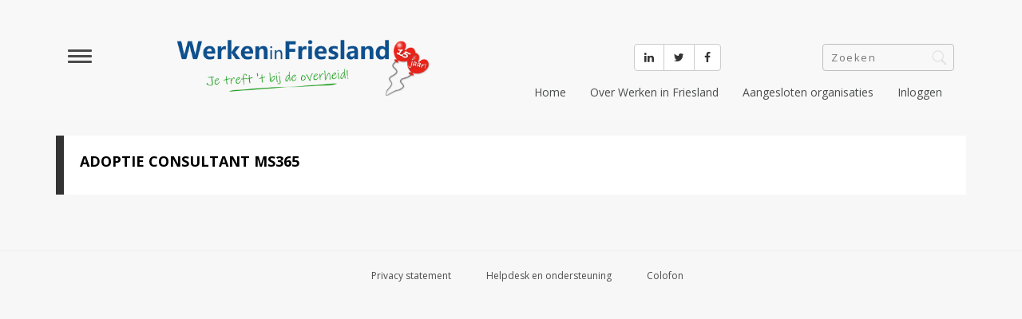

--- FILE ---
content_type: text/html; charset=UTF-8
request_url: https://www.werkeninfriesland.nl/plz-award/adoptie-consultant-ms365/
body_size: 6839
content:
<!DOCTYPE html>
<!DOCTYPE html>
<html lang="en">
	<head>
	<meta charset="utf-8">
	<meta name="viewport" content="width=device-width, initial-scale=1.0">
	<meta name="description" content="">
	<meta name="author" content="">

	<script>
    window.dataLayer.push({
      'event': 'page_view',
      'page_path': window.location.pathname, // The path of the current page
      'page_title': document.title            // The title of the current page
    });

    // Push custom organization data event to dataLayer
    window.dataLayer.push({
      'event': 'organizationData',
      'organizationName': 'Wetterskipfryslan'
    });
	</script>

	<!-- Just for debugging purposes. Don't actually copy this line! -->
	<!--[if lt IE 9]><script src="../../docs-assets/js/ie8-responsive-file-warning.js"></script><![endif]-->

	<!-- HTML5 shim and Respond.js IE8 support of HTML5 elements and media queries -->
	<!--[if lt IE 9]>
		<script src="https://oss.maxcdn.com/libs/html5shiv/3.7.0/html5shiv.js"></script>
		<script src="https://oss.maxcdn.com/libs/respond.js/1.4.2/respond.min.js"></script>
	<![endif]-->
 

<title>Adoptie consultant MS365 &#8211; Werken in Friesland</title>
<meta name='robots' content='max-image-preview:large' />
	<style>img:is([sizes="auto" i], [sizes^="auto," i]) { contain-intrinsic-size: 3000px 1500px }</style>
	<link rel="alternate" type="application/rss+xml" title="Werken in Friesland &raquo; feed" href="https://www.werkeninfriesland.nl/feed/" />
<link rel="alternate" type="application/rss+xml" title="Werken in Friesland &raquo; reacties feed" href="https://www.werkeninfriesland.nl/comments/feed/" />

<link rel='stylesheet' id='wp-block-library-css' href='https://www.werkeninfriesland.nl/wp-includes/css/dist/block-library/style.min.css?ver=6.8.3' type='text/css' media='all' />
<style id='classic-theme-styles-inline-css' type='text/css'>
/*! This file is auto-generated */
.wp-block-button__link{color:#fff;background-color:#32373c;border-radius:9999px;box-shadow:none;text-decoration:none;padding:calc(.667em + 2px) calc(1.333em + 2px);font-size:1.125em}.wp-block-file__button{background:#32373c;color:#fff;text-decoration:none}
</style>
<style id='global-styles-inline-css' type='text/css'>
:root{--wp--preset--aspect-ratio--square: 1;--wp--preset--aspect-ratio--4-3: 4/3;--wp--preset--aspect-ratio--3-4: 3/4;--wp--preset--aspect-ratio--3-2: 3/2;--wp--preset--aspect-ratio--2-3: 2/3;--wp--preset--aspect-ratio--16-9: 16/9;--wp--preset--aspect-ratio--9-16: 9/16;--wp--preset--color--black: #000000;--wp--preset--color--cyan-bluish-gray: #abb8c3;--wp--preset--color--white: #ffffff;--wp--preset--color--pale-pink: #f78da7;--wp--preset--color--vivid-red: #cf2e2e;--wp--preset--color--luminous-vivid-orange: #ff6900;--wp--preset--color--luminous-vivid-amber: #fcb900;--wp--preset--color--light-green-cyan: #7bdcb5;--wp--preset--color--vivid-green-cyan: #00d084;--wp--preset--color--pale-cyan-blue: #8ed1fc;--wp--preset--color--vivid-cyan-blue: #0693e3;--wp--preset--color--vivid-purple: #9b51e0;--wp--preset--gradient--vivid-cyan-blue-to-vivid-purple: linear-gradient(135deg,rgba(6,147,227,1) 0%,rgb(155,81,224) 100%);--wp--preset--gradient--light-green-cyan-to-vivid-green-cyan: linear-gradient(135deg,rgb(122,220,180) 0%,rgb(0,208,130) 100%);--wp--preset--gradient--luminous-vivid-amber-to-luminous-vivid-orange: linear-gradient(135deg,rgba(252,185,0,1) 0%,rgba(255,105,0,1) 100%);--wp--preset--gradient--luminous-vivid-orange-to-vivid-red: linear-gradient(135deg,rgba(255,105,0,1) 0%,rgb(207,46,46) 100%);--wp--preset--gradient--very-light-gray-to-cyan-bluish-gray: linear-gradient(135deg,rgb(238,238,238) 0%,rgb(169,184,195) 100%);--wp--preset--gradient--cool-to-warm-spectrum: linear-gradient(135deg,rgb(74,234,220) 0%,rgb(151,120,209) 20%,rgb(207,42,186) 40%,rgb(238,44,130) 60%,rgb(251,105,98) 80%,rgb(254,248,76) 100%);--wp--preset--gradient--blush-light-purple: linear-gradient(135deg,rgb(255,206,236) 0%,rgb(152,150,240) 100%);--wp--preset--gradient--blush-bordeaux: linear-gradient(135deg,rgb(254,205,165) 0%,rgb(254,45,45) 50%,rgb(107,0,62) 100%);--wp--preset--gradient--luminous-dusk: linear-gradient(135deg,rgb(255,203,112) 0%,rgb(199,81,192) 50%,rgb(65,88,208) 100%);--wp--preset--gradient--pale-ocean: linear-gradient(135deg,rgb(255,245,203) 0%,rgb(182,227,212) 50%,rgb(51,167,181) 100%);--wp--preset--gradient--electric-grass: linear-gradient(135deg,rgb(202,248,128) 0%,rgb(113,206,126) 100%);--wp--preset--gradient--midnight: linear-gradient(135deg,rgb(2,3,129) 0%,rgb(40,116,252) 100%);--wp--preset--font-size--small: 13px;--wp--preset--font-size--medium: 20px;--wp--preset--font-size--large: 36px;--wp--preset--font-size--x-large: 42px;--wp--preset--spacing--20: 0.44rem;--wp--preset--spacing--30: 0.67rem;--wp--preset--spacing--40: 1rem;--wp--preset--spacing--50: 1.5rem;--wp--preset--spacing--60: 2.25rem;--wp--preset--spacing--70: 3.38rem;--wp--preset--spacing--80: 5.06rem;--wp--preset--shadow--natural: 6px 6px 9px rgba(0, 0, 0, 0.2);--wp--preset--shadow--deep: 12px 12px 50px rgba(0, 0, 0, 0.4);--wp--preset--shadow--sharp: 6px 6px 0px rgba(0, 0, 0, 0.2);--wp--preset--shadow--outlined: 6px 6px 0px -3px rgba(255, 255, 255, 1), 6px 6px rgba(0, 0, 0, 1);--wp--preset--shadow--crisp: 6px 6px 0px rgba(0, 0, 0, 1);}:where(.is-layout-flex){gap: 0.5em;}:where(.is-layout-grid){gap: 0.5em;}body .is-layout-flex{display: flex;}.is-layout-flex{flex-wrap: wrap;align-items: center;}.is-layout-flex > :is(*, div){margin: 0;}body .is-layout-grid{display: grid;}.is-layout-grid > :is(*, div){margin: 0;}:where(.wp-block-columns.is-layout-flex){gap: 2em;}:where(.wp-block-columns.is-layout-grid){gap: 2em;}:where(.wp-block-post-template.is-layout-flex){gap: 1.25em;}:where(.wp-block-post-template.is-layout-grid){gap: 1.25em;}.has-black-color{color: var(--wp--preset--color--black) !important;}.has-cyan-bluish-gray-color{color: var(--wp--preset--color--cyan-bluish-gray) !important;}.has-white-color{color: var(--wp--preset--color--white) !important;}.has-pale-pink-color{color: var(--wp--preset--color--pale-pink) !important;}.has-vivid-red-color{color: var(--wp--preset--color--vivid-red) !important;}.has-luminous-vivid-orange-color{color: var(--wp--preset--color--luminous-vivid-orange) !important;}.has-luminous-vivid-amber-color{color: var(--wp--preset--color--luminous-vivid-amber) !important;}.has-light-green-cyan-color{color: var(--wp--preset--color--light-green-cyan) !important;}.has-vivid-green-cyan-color{color: var(--wp--preset--color--vivid-green-cyan) !important;}.has-pale-cyan-blue-color{color: var(--wp--preset--color--pale-cyan-blue) !important;}.has-vivid-cyan-blue-color{color: var(--wp--preset--color--vivid-cyan-blue) !important;}.has-vivid-purple-color{color: var(--wp--preset--color--vivid-purple) !important;}.has-black-background-color{background-color: var(--wp--preset--color--black) !important;}.has-cyan-bluish-gray-background-color{background-color: var(--wp--preset--color--cyan-bluish-gray) !important;}.has-white-background-color{background-color: var(--wp--preset--color--white) !important;}.has-pale-pink-background-color{background-color: var(--wp--preset--color--pale-pink) !important;}.has-vivid-red-background-color{background-color: var(--wp--preset--color--vivid-red) !important;}.has-luminous-vivid-orange-background-color{background-color: var(--wp--preset--color--luminous-vivid-orange) !important;}.has-luminous-vivid-amber-background-color{background-color: var(--wp--preset--color--luminous-vivid-amber) !important;}.has-light-green-cyan-background-color{background-color: var(--wp--preset--color--light-green-cyan) !important;}.has-vivid-green-cyan-background-color{background-color: var(--wp--preset--color--vivid-green-cyan) !important;}.has-pale-cyan-blue-background-color{background-color: var(--wp--preset--color--pale-cyan-blue) !important;}.has-vivid-cyan-blue-background-color{background-color: var(--wp--preset--color--vivid-cyan-blue) !important;}.has-vivid-purple-background-color{background-color: var(--wp--preset--color--vivid-purple) !important;}.has-black-border-color{border-color: var(--wp--preset--color--black) !important;}.has-cyan-bluish-gray-border-color{border-color: var(--wp--preset--color--cyan-bluish-gray) !important;}.has-white-border-color{border-color: var(--wp--preset--color--white) !important;}.has-pale-pink-border-color{border-color: var(--wp--preset--color--pale-pink) !important;}.has-vivid-red-border-color{border-color: var(--wp--preset--color--vivid-red) !important;}.has-luminous-vivid-orange-border-color{border-color: var(--wp--preset--color--luminous-vivid-orange) !important;}.has-luminous-vivid-amber-border-color{border-color: var(--wp--preset--color--luminous-vivid-amber) !important;}.has-light-green-cyan-border-color{border-color: var(--wp--preset--color--light-green-cyan) !important;}.has-vivid-green-cyan-border-color{border-color: var(--wp--preset--color--vivid-green-cyan) !important;}.has-pale-cyan-blue-border-color{border-color: var(--wp--preset--color--pale-cyan-blue) !important;}.has-vivid-cyan-blue-border-color{border-color: var(--wp--preset--color--vivid-cyan-blue) !important;}.has-vivid-purple-border-color{border-color: var(--wp--preset--color--vivid-purple) !important;}.has-vivid-cyan-blue-to-vivid-purple-gradient-background{background: var(--wp--preset--gradient--vivid-cyan-blue-to-vivid-purple) !important;}.has-light-green-cyan-to-vivid-green-cyan-gradient-background{background: var(--wp--preset--gradient--light-green-cyan-to-vivid-green-cyan) !important;}.has-luminous-vivid-amber-to-luminous-vivid-orange-gradient-background{background: var(--wp--preset--gradient--luminous-vivid-amber-to-luminous-vivid-orange) !important;}.has-luminous-vivid-orange-to-vivid-red-gradient-background{background: var(--wp--preset--gradient--luminous-vivid-orange-to-vivid-red) !important;}.has-very-light-gray-to-cyan-bluish-gray-gradient-background{background: var(--wp--preset--gradient--very-light-gray-to-cyan-bluish-gray) !important;}.has-cool-to-warm-spectrum-gradient-background{background: var(--wp--preset--gradient--cool-to-warm-spectrum) !important;}.has-blush-light-purple-gradient-background{background: var(--wp--preset--gradient--blush-light-purple) !important;}.has-blush-bordeaux-gradient-background{background: var(--wp--preset--gradient--blush-bordeaux) !important;}.has-luminous-dusk-gradient-background{background: var(--wp--preset--gradient--luminous-dusk) !important;}.has-pale-ocean-gradient-background{background: var(--wp--preset--gradient--pale-ocean) !important;}.has-electric-grass-gradient-background{background: var(--wp--preset--gradient--electric-grass) !important;}.has-midnight-gradient-background{background: var(--wp--preset--gradient--midnight) !important;}.has-small-font-size{font-size: var(--wp--preset--font-size--small) !important;}.has-medium-font-size{font-size: var(--wp--preset--font-size--medium) !important;}.has-large-font-size{font-size: var(--wp--preset--font-size--large) !important;}.has-x-large-font-size{font-size: var(--wp--preset--font-size--x-large) !important;}
:where(.wp-block-post-template.is-layout-flex){gap: 1.25em;}:where(.wp-block-post-template.is-layout-grid){gap: 1.25em;}
:where(.wp-block-columns.is-layout-flex){gap: 2em;}:where(.wp-block-columns.is-layout-grid){gap: 2em;}
:root :where(.wp-block-pullquote){font-size: 1.5em;line-height: 1.6;}
</style>
<link rel='stylesheet' id='events-manager-css' href='https://www.werkeninfriesland.nl/wp-content/plugins/events-manager/includes/css/events-manager.min.css?ver=7.2.2.1' type='text/css' media='all' />
<style id='events-manager-inline-css' type='text/css'>
body .em { --font-family : inherit; --font-weight : inherit; --font-size : 1em; --line-height : inherit; }
</style>
<link rel='stylesheet' id='events-manager-pro-css' href='https://www.werkeninfriesland.nl/wp-content/plugins/events-manager-pro/includes/css/events-manager-pro.css?ver=2.7' type='text/css' media='all' />
<link rel='stylesheet' id='werkeninfriesland-bootstrap-css' href='https://www.werkeninfriesland.nl/wp-content/themes/werkeninfriesland/css/bootstrap.css?ver=6.8.3' type='text/css' media='all' />
<link rel='stylesheet' id='werkeninfriesland-jasny-css' href='https://www.werkeninfriesland.nl/wp-content/themes/werkeninfriesland/css/jasny-bootstrap.min.css?ver=6.8.3' type='text/css' media='all' />
<link rel='stylesheet' id='werkeninfriesland-font-awesome-css' href='https://www.werkeninfriesland.nl/wp-content/themes/werkeninfriesland/css/font-awesome.min.css?ver=6.8.3' type='text/css' media='all' />
<link rel='stylesheet' id='werkeninfriesland-style-css' href='https://www.werkeninfriesland.nl/wp-content/themes/werkeninfriesland/style.css?ver=6.8.3' type='text/css' media='all' />
<script type="text/javascript" src="https://www.werkeninfriesland.nl/wp-includes/js/jquery/jquery.min.js?ver=3.7.1" id="jquery-core-js"></script>
<script type="text/javascript" src="https://www.werkeninfriesland.nl/wp-includes/js/jquery/jquery-migrate.min.js?ver=3.4.1" id="jquery-migrate-js"></script>
<script type="text/javascript" src="https://www.werkeninfriesland.nl/wp-includes/js/jquery/ui/core.min.js?ver=1.13.3" id="jquery-ui-core-js"></script>
<script type="text/javascript" src="https://www.werkeninfriesland.nl/wp-includes/js/jquery/ui/mouse.min.js?ver=1.13.3" id="jquery-ui-mouse-js"></script>
<script type="text/javascript" src="https://www.werkeninfriesland.nl/wp-includes/js/jquery/ui/sortable.min.js?ver=1.13.3" id="jquery-ui-sortable-js"></script>
<script type="text/javascript" src="https://www.werkeninfriesland.nl/wp-includes/js/jquery/ui/datepicker.min.js?ver=1.13.3" id="jquery-ui-datepicker-js"></script>
<script type="text/javascript" id="jquery-ui-datepicker-js-after">
/* <![CDATA[ */
jQuery(function(jQuery){jQuery.datepicker.setDefaults({"closeText":"Sluiten","currentText":"Vandaag","monthNames":["januari","februari","maart","april","mei","juni","juli","augustus","september","oktober","november","december"],"monthNamesShort":["jan","feb","mrt","apr","mei","jun","jul","aug","sep","okt","nov","dec"],"nextText":"Volgende","prevText":"Vorige","dayNames":["zondag","maandag","dinsdag","woensdag","donderdag","vrijdag","zaterdag"],"dayNamesShort":["zo","ma","di","wo","do","vr","za"],"dayNamesMin":["Z","M","D","W","D","V","Z"],"dateFormat":"d MM yy","firstDay":1,"isRTL":false});});
/* ]]> */
</script>
<script type="text/javascript" src="https://www.werkeninfriesland.nl/wp-includes/js/jquery/ui/resizable.min.js?ver=1.13.3" id="jquery-ui-resizable-js"></script>
<script type="text/javascript" src="https://www.werkeninfriesland.nl/wp-includes/js/jquery/ui/draggable.min.js?ver=1.13.3" id="jquery-ui-draggable-js"></script>
<script type="text/javascript" src="https://www.werkeninfriesland.nl/wp-includes/js/jquery/ui/controlgroup.min.js?ver=1.13.3" id="jquery-ui-controlgroup-js"></script>
<script type="text/javascript" src="https://www.werkeninfriesland.nl/wp-includes/js/jquery/ui/checkboxradio.min.js?ver=1.13.3" id="jquery-ui-checkboxradio-js"></script>
<script type="text/javascript" src="https://www.werkeninfriesland.nl/wp-includes/js/jquery/ui/button.min.js?ver=1.13.3" id="jquery-ui-button-js"></script>
<script type="text/javascript" src="https://www.werkeninfriesland.nl/wp-includes/js/jquery/ui/dialog.min.js?ver=1.13.3" id="jquery-ui-dialog-js"></script>
<script type="text/javascript" id="events-manager-js-extra">
/* <![CDATA[ */
var EM = {"ajaxurl":"https:\/\/www.werkeninfriesland.nl\/wp-admin\/admin-ajax.php","locationajaxurl":"https:\/\/www.werkeninfriesland.nl\/wp-admin\/admin-ajax.php?action=locations_search","firstDay":"1","locale":"nl","dateFormat":"yy-mm-dd","ui_css":"https:\/\/www.werkeninfriesland.nl\/wp-content\/plugins\/events-manager\/includes\/css\/jquery-ui\/build.min.css","show24hours":"1","is_ssl":"1","autocomplete_limit":"10","calendar":{"breakpoints":{"small":560,"medium":908,"large":false}},"phone":"","datepicker":{"format":"d\/m\/Y","locale":"nl"},"search":{"breakpoints":{"small":650,"medium":850,"full":false}},"url":"https:\/\/www.werkeninfriesland.nl\/wp-content\/plugins\/events-manager","assets":{"input.em-uploader":{"js":{"em-uploader":{"url":"https:\/\/www.werkeninfriesland.nl\/wp-content\/plugins\/events-manager\/includes\/js\/em-uploader.js?v=7.2.2.1","event":"em_uploader_ready"}}},".em-event-editor":{"js":{"event-editor":{"url":"https:\/\/www.werkeninfriesland.nl\/wp-content\/plugins\/events-manager\/includes\/js\/events-manager-event-editor.js?v=7.2.2.1","event":"em_event_editor_ready"}},"css":{"event-editor":"https:\/\/www.werkeninfriesland.nl\/wp-content\/plugins\/events-manager\/includes\/css\/events-manager-event-editor.min.css?v=7.2.2.1"}},".em-recurrence-sets, .em-timezone":{"js":{"luxon":{"url":"luxon\/luxon.js?v=7.2.2.1","event":"em_luxon_ready"}}},".em-booking-form, #em-booking-form, .em-booking-recurring, .em-event-booking-form":{"js":{"em-bookings":{"url":"https:\/\/www.werkeninfriesland.nl\/wp-content\/plugins\/events-manager\/includes\/js\/bookingsform.js?v=7.2.2.1","event":"em_booking_form_js_loaded"}}},"#em-opt-archetypes":{"js":{"archetypes":"https:\/\/www.werkeninfriesland.nl\/wp-content\/plugins\/events-manager\/includes\/js\/admin-archetype-editor.js?v=7.2.2.1","archetypes_ms":"https:\/\/www.werkeninfriesland.nl\/wp-content\/plugins\/events-manager\/includes\/js\/admin-archetypes.js?v=7.2.2.1","qs":"qs\/qs.js?v=7.2.2.1"}}},"cached":"1","bookingInProgress":"Wacht tot de reservering verstuurd is.","tickets_save":"Ticket opslaan","bookingajaxurl":"https:\/\/www.werkeninfriesland.nl\/wp-admin\/admin-ajax.php","bookings_export_save":"Exporteer boekingen","bookings_settings_save":"Instellingen opslaan","booking_delete":"Weet je zeker dat je dit wilt verwijderen?","booking_offset":"30","bookings":{"submit_button":{"text":{"default":"Aanmelding versturen","free":"Aanmelding versturen","payment":"Aanmelding versturen","processing":"Processing ..."}},"update_listener":""},"bb_full":"Uitverkocht","bb_book":"Aanmelden","bb_booking":"Aanmelden...","bb_booked":"Aanmelding ingezonden","bb_error":"Aanmelding mislukt. Nogmaals proberen?","bb_cancel":"Annuleren","bb_canceling":"Annuleren...","bb_cancelled":"Geannuleerd","bb_cancel_error":"Geannuleerd fout. Nogmaals proberen?","txt_search":"Zoeken","txt_searching":"Bezig met zoeken...","txt_loading":"Aan het laden...","cache":"1"};
/* ]]> */
</script>
<script type="text/javascript" src="https://www.werkeninfriesland.nl/wp-content/plugins/events-manager/includes/js/events-manager.js?ver=7.2.2.1" id="events-manager-js"></script>
<script type="text/javascript" src="https://www.werkeninfriesland.nl/wp-content/plugins/events-manager/includes/external/flatpickr/l10n/nl.js?ver=7.2.2.1" id="em-flatpickr-localization-js"></script>
<script type="text/javascript" src="https://www.werkeninfriesland.nl/wp-content/plugins/events-manager-pro/includes/js/events-manager-pro.js?ver=2.7" id="events-manager-pro-js"></script>
<script type="text/javascript" src="https://www.werkeninfriesland.nl/wp-content/themes/werkeninfriesland/js/jquery-1.10.2.min.js?ver=6.8.3" id="werkeninfriesland-jquery-js"></script>
<script type="text/javascript" src="https://www.werkeninfriesland.nl/wp-content/themes/werkeninfriesland/js/bootstrap.min.js?ver=6.8.3" id="werkeninfriesland-bootstrap-js"></script>
<script type="text/javascript" src="https://www.werkeninfriesland.nl/wp-content/themes/werkeninfriesland/js/jasny-bootstrap.min.js?ver=6.8.3" id="werkeninfriesland-jasny-js"></script>

<link rel="canonical" href="https://www.werkeninfriesland.nl/plz-award/adoptie-consultant-ms365/" />
		<style type="text/css">
			.em-coupon-code { width:150px; }
			#em-coupon-loading { display:inline-block; width:16px; height: 16px; margin-left:4px; background:url(https://www.werkeninfriesland.nl/wp-content/plugins/events-manager-pro/includes/images/spinner.gif)}
			.em-coupon-message { display:inline-block; margin:5px 0px 0px 105px; text-indent:22px; }
			.em-coupon-success { color:green; background:url(https://www.werkeninfriesland.nl/wp-content/plugins/events-manager-pro/includes/images/success.png) 0px 0px no-repeat }
			.em-coupon-error { color:red; background:url(https://www.werkeninfriesland.nl/wp-content/plugins/events-manager-pro/includes/images/error.png) 0px 0px no-repeat }
			.em-cart-coupons-form .em-coupon-message{ margin:5px 0px 0px 0px; }
			#em-coupon-loading { margin-right:4px; }	
		</style>
		
		<!-- Google Tag Manager -->
		<script>(function(w,d,s,l,i){w[l]=w[l]||[];w[l].push({'gtm.start':
		new Date().getTime(),event:'gtm.js'});var f=d.getElementsByTagName(s)[0],
		j=d.createElement(s),dl=l!='dataLayer'?'&l='+l:'';j.async=true;j.src=
		'https://www.googletagmanager.com/gtm.js?id='+i+dl;f.parentNode.insertBefore(j,f);
		})(window,document,'script','dataLayer','GTM-K3796VT');</script>
		<!-- End Google Tag Manager -->		
    <style type="text/css">.recentcomments a{display:inline !important;padding:0 !important;margin:0 !important;}</style><style type="text/css" id="custom-background-css">
body.custom-background { background-color: #f7f7f7; }
</style>
	<link rel="icon" href="https://www.werkeninfriesland.nl/wp-content/uploads/2025/01/cropped-Pompebled-15-tabblad-website-32x32.png" sizes="32x32" />
<link rel="icon" href="https://www.werkeninfriesland.nl/wp-content/uploads/2025/01/cropped-Pompebled-15-tabblad-website-192x192.png" sizes="192x192" />
<link rel="apple-touch-icon" href="https://www.werkeninfriesland.nl/wp-content/uploads/2025/01/cropped-Pompebled-15-tabblad-website-180x180.png" />
<meta name="msapplication-TileImage" content="https://www.werkeninfriesland.nl/wp-content/uploads/2025/01/cropped-Pompebled-15-tabblad-website-270x270.png" />
		<style type="text/css" id="wp-custom-css">
			.logo {
    height: 80px;
    width: auto;
}		</style>
		

</head>
<body 
>


<section class="alert 
alert--hidden">
    <div class="alert__outer">
        <div class="alert__wrapper">
            <div class="alert__content">
                <h3 class="alert__title">Let op! </h3>
                <p class="alert__text caption">Werken in Friesland beperkt aanwezig van 26 juli tot en met 10 augustus. Kijk voor meer info onder de rubriek Nieuws.</p>
            </div>
        </div>
    </div>
</section>

	<div id="navleft" class="navmenu navmenu-default navmenu-fixed-left offcanvas">
		<ul class="nav navmenu-nav">
									<li class=""><a href="https://www.werkeninfriesland.nl//nieuws">Nieuws</a></li>
						<li class="color1"><a href="https://www.werkeninfriesland.nl/vacatures">Vacatures</a></li>
						<li class="color4"><a href="https://www.werkeninfriesland.nl/inhuur-externen">Tijdelijke opdrachten</a></li>
						<li class="color2"><a href="https://lereninfriesland.nl/execute/cal20211?categories%5B%5D=7">Opleidingen</a></li>
						<li class=""><a href="https://lereninfriesland.nl/execute/cal20211?categories%5B%5D=8">Evenementen en bijeenkomsten</a></li>
						<li class="color5"><a href="https://www.werkeninfriesland.nl/week-van-de-uitwisseling">Week van de uitwisseling</a></li>
						<li class=""><a href="https://www.werkeninfriesland.nl//Loopbaanorientatie">Loopbaanoriëntatie</a></li>
						<li class=""><a href="https://www.werkeninfriesland.nl/vertrouwenspersonen">Vertrouwenspersonen</a></li>
						<li class="color8"><a href="https://www.werkeninfriesland.nl/stages">Stages en Traineeships</a></li>
						<li class="color3"><a href="https://www.werkeninfriesland.nl/internevacatures">Interne vacatures</a></li>
				</ul>
	</div>

	<div id ="navright" class="navmenu navmenu-default navmenu-fixed-right offcanvas">

		<ul id="menu-top-right" class="nav nnavmenu-nav"><li id="menu-item-2849905" class="menu-item menu-item-type-custom menu-item-object-custom menu-item-2849905"><a href="/">Home</a></li>
<li id="menu-item-2845497" class="menu-item menu-item-type-post_type menu-item-object-page menu-item-2845497"><a href="https://www.werkeninfriesland.nl/over/">Over Werken in Friesland</a></li>
<li id="menu-item-2849966" class="menu-item menu-item-type-post_type menu-item-object-page menu-item-2849966"><a href="https://www.werkeninfriesland.nl/deelnemers/">Aangesloten organisaties</a></li>
<li id="menu-item-2845496" class="menu-item menu-item-type-post_type menu-item-object-page menu-item-2845496"><a href="https://www.werkeninfriesland.nl/inloggen/">Inloggen</a></li>
</ul>	</div>
	
	<nav class="navbar navbar-default 
	 ">
		<div class="container">
		<div class="navbar-header">
			<button type="button" class="navbar-toggle navbar-left" data-toggle="offcanvas" data-target="#navleft" data-canvas="body">
			<span class="icon-bar"></span>
			<span class="icon-bar"></span>
			<span class="icon-bar"></span>
			</button>
		  
			<button type="button" class="navbar-toggle " data-toggle="offcanvas" data-target="#navright" data-canvas="body">
			<span class="sr-only">Toggle navigation</span>
			<span class="icon-bar"></span>
			<span class="icon-bar"></span>
			<span class="icon-bar"></span>
			</button>

			<div id="navbar" class="navbar-collapse collapse pull-right" >
			<div class="btn-group socialshare" style="float:left; margin-left:140px;">
				<a class="btn btn-large btn-default" href="https://www.linkedin.com/company/werken-in-friesland/" target="_blank" rel="tooltip" data-original-title="Volg ons via LinkedIn"><i class="fa fa-linkedin"></i></a>
				<a class="btn btn-large btn-default" href="https://twitter.com/WerkenFriesland" target="_blank" rel="tooltip" data-original-title="Volg ons via Twitter"><i class="fa fa-twitter"></i></a>
				<a class="btn btn-large btn-default" href="https://www.facebook.com/Werken-in-Friesland-252031714935186/" target="_blank" rel="tooltip" data-original-title="Volg ons via Facebook"><i class="fa fa-facebook"></i></a>
				<!-- <a class="btn btn-large btn-default" href="#" rel="tooltip" target="_blank" data-original-title="Deel via Google+"><i class="fa fa-google-plus"></i></a> -->
			</div>
				    <form method="get" id="searchform" action="https://www.werkeninfriesland.nl/">
        <input type="text" class="search" name="s" id="s" placeholder="Zoeken" />
    </form>				<ul id="menu-top-right-1" class="nav navbar-nav"><li class="menu-item menu-item-type-custom menu-item-object-custom menu-item-2849905"><a href="/">Home</a></li>
<li class="menu-item menu-item-type-post_type menu-item-object-page menu-item-2845497"><a href="https://www.werkeninfriesland.nl/over/">Over Werken in Friesland</a></li>
<li class="menu-item menu-item-type-post_type menu-item-object-page menu-item-2849966"><a href="https://www.werkeninfriesland.nl/deelnemers/">Aangesloten organisaties</a></li>
<li class="menu-item menu-item-type-post_type menu-item-object-page menu-item-2845496"><a href="https://www.werkeninfriesland.nl/inloggen/">Inloggen</a></li>
</ul>  
			
			</div>  
		<a class="navbar-brand" href="https://www.werkeninfriesland.nl/" rel="home"><img src="https://www.werkeninfriesland.nl/wp-content/themes/werkeninfriesland/images/logo-jubilieum.png" class="logo"></a>
		</div>
	</div>
	</nav>


	<section class="content">
		<div class="container">
		<div class="row">
			<div class="col-sm-12 col-md-12 detail">
				<div class="box color">
				<h1>Adoptie consultant MS365</h1>
				</div>
				<div class="text color">	
				
				</div>
		</div>
		</div><!-- #row -->
	</div><!-- #container -->
</section>


<footer>
	<ul id="menu-footer" class="nav-footer"><li id="menu-item-2845498" class="menu-item menu-item-type-post_type menu-item-object-page menu-item-2845498"><a href="https://www.werkeninfriesland.nl/privacy-statement/">Privacy statement</a></li>
<li id="menu-item-2845503" class="menu-item menu-item-type-post_type menu-item-object-page menu-item-2845503"><a href="https://www.werkeninfriesland.nl/helpdesk-en-ondersteuning/">Helpdesk en ondersteuning</a></li>
<li id="menu-item-2849131" class="menu-item menu-item-type-custom menu-item-object-custom menu-item-2849131"><a href="https://www.werkeninfriesland.nl/colofon/">Colofon</a></li>
</ul></footer>	

<script type="speculationrules">
{"prefetch":[{"source":"document","where":{"and":[{"href_matches":"\/*"},{"not":{"href_matches":["\/wp-*.php","\/wp-admin\/*","\/wp-content\/uploads\/*","\/wp-content\/*","\/wp-content\/plugins\/*","\/wp-content\/themes\/werkeninfriesland\/*","\/*\\?(.+)"]}},{"not":{"selector_matches":"a[rel~=\"nofollow\"]"}},{"not":{"selector_matches":".no-prefetch, .no-prefetch a"}}]},"eagerness":"conservative"}]}
</script>
		<script type="text/javascript">
			(function() {
				let targetObjectName = 'EM';
				if ( typeof window[targetObjectName] === 'object' && window[targetObjectName] !== null ) {
					Object.assign( window[targetObjectName], []);
				} else {
					console.warn( 'Could not merge extra data: window.' + targetObjectName + ' not found or not an object.' );
				}
			})();
		</script>
		<script type="text/javascript">

  var _gaq = _gaq || [];
  _gaq.push(['_setAccount', 'UA-26018752-6']);
  _gaq.push(['_setDomainName', 'werkeninfriesland.nl']);
  _gaq.push(['_trackPageview']);

  (function() {
    var ga = document.createElement('script'); ga.type = 'text/javascript'; ga.async = true;
    ga.src = ('https:' == document.location.protocol ? 'https://ssl' : 'http://www') + '.google-analytics.com/ga.js';
    var s = document.getElementsByTagName('script')[0]; s.parentNode.insertBefore(ga, s);
  })();

</script>

</body>
</html>


<!-- Page cached by LiteSpeed Cache 7.6.2 on 2026-01-23 07:29:31 -->